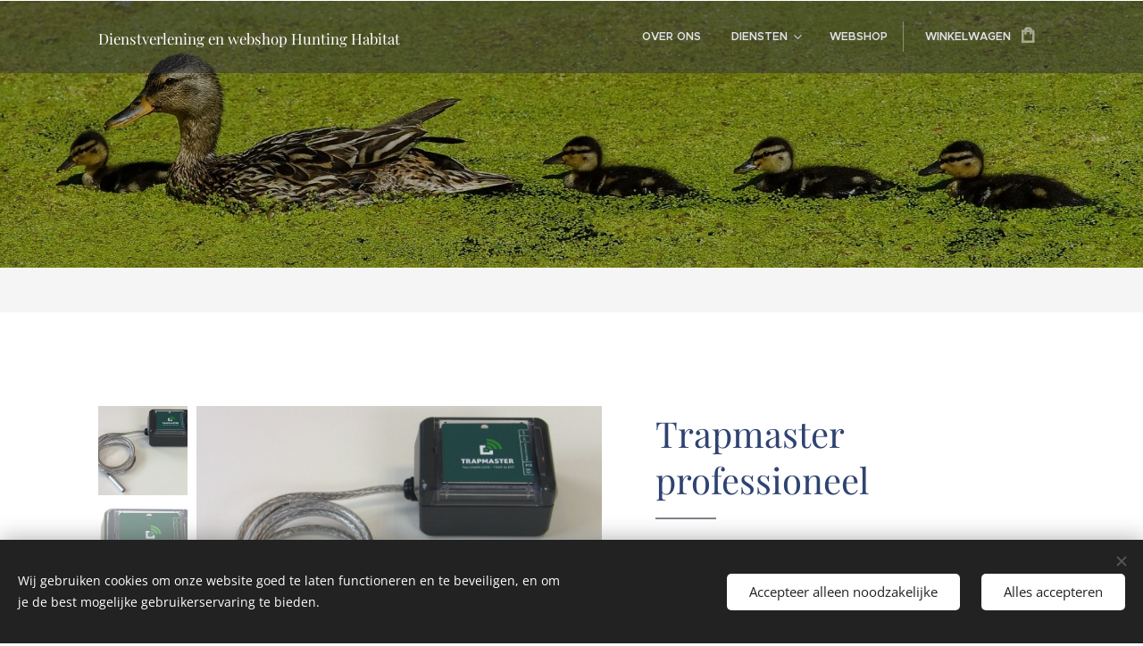

--- FILE ---
content_type: text/html; charset=UTF-8
request_url: https://www.huntinghabitat.nl/p/trapmaster-professioneel/
body_size: 22974
content:
<!DOCTYPE html>
<html class="no-js" prefix="og: https://ogp.me/ns#" lang="nl">
<head><link rel="preconnect" href="https://duyn491kcolsw.cloudfront.net" crossorigin><link rel="preconnect" href="https://fonts.gstatic.com" crossorigin><meta charset="utf-8"><link rel="shortcut icon" href="https://duyn491kcolsw.cloudfront.net/files/3x/3x0/3x0twe.ico?ph=b3cf7ff94b"><link rel="apple-touch-icon" href="https://duyn491kcolsw.cloudfront.net/files/3x/3x0/3x0twe.ico?ph=b3cf7ff94b"><link rel="icon" href="https://duyn491kcolsw.cloudfront.net/files/3x/3x0/3x0twe.ico?ph=b3cf7ff94b">
    <meta http-equiv="X-UA-Compatible" content="IE=edge">
    <title>Trapmaster professioneel</title>
    <meta name="viewport" content="width=device-width,initial-scale=1">
    <meta name="msapplication-tap-highlight" content="no">
    
    <link href="https://duyn491kcolsw.cloudfront.net/files/0r/0rk/0rklmm.css?ph=b3cf7ff94b" media="print" rel="stylesheet">
    <link href="https://duyn491kcolsw.cloudfront.net/files/2e/2e5/2e5qgh.css?ph=b3cf7ff94b" media="screen and (min-width:100000em)" rel="stylesheet" data-type="cq" disabled>
    <link rel="stylesheet" href="https://duyn491kcolsw.cloudfront.net/files/28/284/284b4q.css?ph=b3cf7ff94b"><link rel="stylesheet" href="https://duyn491kcolsw.cloudfront.net/files/1_/1__/1__l4c.css?ph=b3cf7ff94b" media="screen and (min-width:37.5em)"><link rel="stylesheet" href="https://duyn491kcolsw.cloudfront.net/files/28/288/288na2.css?ph=b3cf7ff94b" data-wnd_color_scheme_file=""><link rel="stylesheet" href="https://duyn491kcolsw.cloudfront.net/files/2m/2m8/2m8lqh.css?ph=b3cf7ff94b" data-wnd_color_scheme_desktop_file="" media="screen and (min-width:37.5em)" disabled=""><link rel="stylesheet" href="https://duyn491kcolsw.cloudfront.net/files/0w/0wf/0wfqpe.css?ph=b3cf7ff94b" data-wnd_additive_color_file=""><link rel="stylesheet" href="https://duyn491kcolsw.cloudfront.net/files/0s/0sr/0srts0.css?ph=b3cf7ff94b" data-wnd_typography_file=""><link rel="stylesheet" href="https://duyn491kcolsw.cloudfront.net/files/2y/2y9/2y92f3.css?ph=b3cf7ff94b" data-wnd_typography_desktop_file="" media="screen and (min-width:37.5em)" disabled=""><script>(()=>{let e=!1;const t=()=>{if(!e&&window.innerWidth>=600){for(let e=0,t=document.querySelectorAll('head > link[href*="css"][media="screen and (min-width:37.5em)"]');e<t.length;e++)t[e].removeAttribute("disabled");e=!0}};t(),window.addEventListener("resize",t),"container"in document.documentElement.style||fetch(document.querySelector('head > link[data-type="cq"]').getAttribute("href")).then((e=>{e.text().then((e=>{const t=document.createElement("style");document.head.appendChild(t),t.appendChild(document.createTextNode(e)),import("https://duyn491kcolsw.cloudfront.net/client/js.polyfill/container-query-polyfill.modern.js").then((()=>{let e=setInterval((function(){document.body&&(document.body.classList.add("cq-polyfill-loaded"),clearInterval(e))}),100)}))}))}))})()</script>
<link rel="preload stylesheet" href="https://duyn491kcolsw.cloudfront.net/files/2m/2m8/2m8msc.css?ph=b3cf7ff94b" as="style"><meta name="description" content=""><meta name="keywords" content=""><meta name="generator" content="Webnode 2"><meta name="apple-mobile-web-app-capable" content="no"><meta name="apple-mobile-web-app-status-bar-style" content="black"><meta name="format-detection" content="telephone=no">

<meta property="og:url" content="https://huntinghabitat.nl/p/trapmaster-professioneel/"><meta property="og:title" content="Trapmaster professioneel"><meta property="og:type" content="article"><meta property="og:site_name" content="Hunting Habitat"><meta property="og:image" content="https://b3cf7ff94b.clvaw-cdnwnd.com/4afb32270fec19ff723c2a096d144969/200000496-4f8d14f8d3/700/trapmaster-mit-kombisensor-cut.jpg?ph=b3cf7ff94b"><meta name="robots" content="index,follow"><link rel="canonical" href="https://www.huntinghabitat.nl/p/trapmaster-professioneel/"><script>window.checkAndChangeSvgColor=function(c){try{var a=document.getElementById(c);if(a){c=[["border","borderColor"],["outline","outlineColor"],["color","color"]];for(var h,b,d,f=[],e=0,m=c.length;e<m;e++)if(h=window.getComputedStyle(a)[c[e][1]].replace(/\s/g,"").match(/^rgb[a]?\(([0-9]{1,3}),([0-9]{1,3}),([0-9]{1,3})/i)){b="";for(var g=1;3>=g;g++)b+=("0"+parseInt(h[g],10).toString(16)).slice(-2);"0"===b.charAt(0)&&(d=parseInt(b.substr(0,2),16),d=Math.max(16,d),b=d.toString(16)+b.slice(-4));f.push(c[e][0]+"="+b)}if(f.length){var k=a.getAttribute("data-src"),l=k+(0>k.indexOf("?")?"?":"&")+f.join("&");a.src!=l&&(a.src=l,a.outerHTML=a.outerHTML)}}}catch(n){}};</script><script src="https://www.googletagmanager.com/gtag/js?id=UA-109416570-1" async></script><script>
						window.dataLayer = window.dataLayer || [];
						function gtag(){
						
						dataLayer.push(arguments);}
						gtag('js', new Date());
						</script><script>gtag('consent', 'default', {'ad_storage': 'denied', 'analytics_storage': 'denied', 'ad_user_data': 'denied', 'ad_personalization': 'denied' });</script><script>gtag('config', 'UA-109416570-1');</script></head>
<body class="l wt-product ac-s ac-i l-boxed b-btn-sq b-btn-s-l b-btn-dn b-btn-bw-1 img-d-n img-t-o img-h-z line-solid b-e-ds lbox-d c-s-s hn-tbg  wnd-fe   wnd-eshop"><noscript>
				<iframe
				 src="https://www.googletagmanager.com/ns.html?id=GTM-542MMSL"
				 height="0"
				 width="0"
				 style="display:none;visibility:hidden"
				 >
				 </iframe>
			</noscript>

<div class="wnd-page l-page cs-dblue ac-beige t-t-fs-m t-t-fw-l t-t-sp-n t-t-d-t t-s-fs-m t-s-fw-s t-s-sp-n t-s-d-n t-p-fs-s t-p-fw-l t-p-sp-n t-h-fs-s t-h-fw-s t-h-sp-n t-bq-fs-s t-bq-fw-m t-bq-sp-n t-bq-d-l t-btn-fw-l t-nav-fw-s t-pd-fw-l t-nav-tt-u">
    <div class="l-w t cf t-32">
        <div class="l-bg cf sc-b">
            <div class="s-bg-l">
                
                
            </div>
        </div>
        <header class="l-h cf">
            <div class="sw cf">
	<div class="sw-c cf"><section data-space="true" class="s s-hn s-hn-default wnd-mt-classic wnd-na-c logo-classic sc-dt   wnd-w-default wnd-nh-m hn-no-bg    wnd-nav-sticky menu-delimiters-doublepipe">
	<div class="s-w">
		<div class="s-o">

			<div class="s-bg">
                <div class="s-bg-l">
                    
                    
                </div>
			</div>

			<div class="h-w h-f wnd-fixed">

				<div class="n-l">
					<div class="s-c menu-nav">
						<div class="logo-block">
							<div class="b b-l logo logo-default logo-nb playfair-display wnd-logo-with-text logo-21 b-ls-m">
	<div class="b-l-c logo-content">
		<a class="b-l-link logo-link" href="/home/">

			

			

			<div class="b-l-br logo-br"></div>

			<div class="b-l-text logo-text-wrapper">
				<div class="b-l-text-w logo-text">
					<span class="b-l-text-c logo-text-cell"><font class="wnd-font-size-80">Dienstverlening en webshop&nbsp;<font>Hunting Habitat</font><font class="wnd-font-size-90">&nbsp;</font></font></span>
				</div>
			</div>

		</a>
	</div>
</div>
						</div>

						<div id="menu-slider">
							<div id="menu-block">
								<nav id="menu"><div class="menu-font menu-wrapper">
	<a href="#" class="menu-close" rel="nofollow" title="Close Menu"></a>
	<ul role="menubar" aria-label="Menu" class="level-1">
		<li role="none">
			<a class="menu-item" role="menuitem" href="/over-ons/"><span class="menu-item-text">Over ons</span></a>
			
		</li><li role="none" class="wnd-with-submenu">
			<a class="menu-item" role="menuitem" href="/diensten/"><span class="menu-item-text">Diensten</span></a>
			<ul role="menubar" aria-label="Menu" class="level-2">
		<li role="none">
			<a class="menu-item" role="menuitem" href="/beheer-en-schadebestrijding/"><span class="menu-item-text">Beheer en schadebestrijding</span></a>
			
		</li><li role="none">
			<a class="menu-item" role="menuitem" href="/advies/"><span class="menu-item-text">Advies</span></a>
			
		</li><li role="none">
			<a class="menu-item" role="menuitem" href="/faunaregistratie/"><span class="menu-item-text">Faunaregistratie</span></a>
			
		</li><li role="none">
			<a class="menu-item" role="menuitem" href="/schaderegistratie/"><span class="menu-item-text">Schaderegistratie</span></a>
			
		</li><li role="none">
			<a class="menu-item" role="menuitem" href="/organiseren-van-tellingen-dagen/"><span class="menu-item-text">Organiseren van tellingen / dagen</span></a>
			
		</li><li role="none">
			<a class="menu-item" role="menuitem" href="/zorgplicht-voor-in-het-wild-levende-dieren/"><span class="menu-item-text">Zorgplicht voor in het wild levende dieren</span></a>
			
		</li>
	</ul>
		</li><li role="none">
			<a class="menu-item" role="menuitem" href="/online-winkel/"><span class="menu-item-text">Webshop</span></a>
			
		</li>
	</ul>
	<span class="more-text">Meer pagina's</span>
</div></nav>
							</div>
						</div>

						<div class="cart-and-mobile">
							
							<div class="cart cf">
	<div class="cart-content">
		<a href="/cart/">
			<div class="cart-content-link">
				<div class="cart-text"><span>Winkelwagen</span></div>
				<div class="cart-piece-count" data-count="0" data-wnd_cart_part="count">0</div>
				<div class="cart-piece-text" data-wnd_cart_part="text"></div>
				<div class="cart-price" data-wnd_cart_part="price">0,00 €</div>
			</div>
		</a>
	</div>
</div>

							<div id="menu-mobile">
								<a href="#" id="menu-submit"><span></span>Menu</a>
							</div>
						</div>

					</div>
				</div>

			</div>

		</div>
	</div>
</section></div>
</div>
        </header>
        <main class="l-m cf">
            <div class="sw cf">
	<div class="sw-c cf"><section class="s s-hm s-hm-no-claim cf sc-m wnd-background-image  wnd-w-default wnd-s-normal wnd-h-auto wnd-nh-m wnd-p-cc hn-no-bg hn-default">
	<div class="s-w cf">
		<div class="s-o cf">
			<div class="s-bg">
				<div class="s-bg-l wnd-background-image fx-none bgatt-scroll bgpos-center-center overlay-black-light">
                    <picture><source type="image/webp" srcset="https://b3cf7ff94b.clvaw-cdnwnd.com/4afb32270fec19ff723c2a096d144969/200000597-9cdcb9cdcd/700/duck-3527585__480.webp?ph=b3cf7ff94b 700w, https://b3cf7ff94b.clvaw-cdnwnd.com/4afb32270fec19ff723c2a096d144969/200000597-9cdcb9cdcd/duck-3527585__480.webp?ph=b3cf7ff94b 1920w, https://b3cf7ff94b.clvaw-cdnwnd.com/4afb32270fec19ff723c2a096d144969/200000597-9cdcb9cdcd/duck-3527585__480.webp?ph=b3cf7ff94b 2x" sizes="100vw" ><img src="https://b3cf7ff94b.clvaw-cdnwnd.com/4afb32270fec19ff723c2a096d144969/200000348-41c0242667/duck-3527585__480.jpg?ph=b3cf7ff94b" width="1920" height="432" alt="" fetchpriority="high" ></picture>
					
				</div>
			</div>
			<div class="h-c s-c"></div>
			<a href="#mediaArrow" class="media-arrow" aria-label="Scroll naar de inhoud"></a>
		</div>
	</div>
	<div id="mediaArrow"></div>

	<script>(()=>{const e=()=>{document.querySelector(".media-arrow").style.display=1===document.querySelector(".l-m .sw-c").children.length?"none":"block"};document.addEventListener("DOMContentLoaded",e),document.addEventListener("wnd-content-change",e)})()</script>
</section><section data-space="true" class="s s-ed cf sc-w   wnd-w-default wnd-s-higher wnd-h-auto">
	<div class="s-w cf">
		<div class="s-o s-fs cf">
			<div class="s-bg cf">
                <div class="s-bg-l">
                    
                    
                </div>
			</div>
			<div class="s-c s-fs cf">
				<div class="b-e b-e-d b b-s cf" data-wnd_product_item="200000026" data-wnd_product_data="{&quot;id&quot;:200000026,&quot;name&quot;:&quot;Trapmaster professioneel &quot;,&quot;image&quot;:[&quot;https:\/\/b3cf7ff94b.clvaw-cdnwnd.com\/4afb32270fec19ff723c2a096d144969\/200000496-4f8d14f8d3\/450\/trapmaster-mit-kombisensor-cut.jpg?ph=b3cf7ff94b&quot;,&quot;https:\/\/b3cf7ff94b.clvaw-cdnwnd.com\/4afb32270fec19ff723c2a096d144969\/200000496-4f8d14f8d3\/trapmaster-mit-kombisensor-cut.jpg?ph=b3cf7ff94b&quot;],&quot;detail_url&quot;:&quot;\/p\/trapmaster-professioneel\/&quot;,&quot;category&quot;:&quot;Vallenmelders&quot;,&quot;list_position&quot;:0,&quot;price&quot;:199,&quot;comparative_price&quot;:0,&quot;out_of_stock&quot;:false,&quot;availability&quot;:&quot;DO_NOT_SHOW&quot;,&quot;variants&quot;:[],&quot;variants_active&quot;:false}" data-wnd-price-info-template="&lt;span class=&quot;prd-price-info&quot;&gt;&lt;span class=&quot;prd-price-info-c&quot;&gt;{value}&lt;/span&gt;&lt;/span&gt;">
    <form class="cf" action="" method="post" data-wnd_sys_form="add-to-cart">

        <div class="b-e-d-head b-e-d-right">
            <h1 class="b-e-d-title cf"><span class="prd-title">
	<span class="prd-title-c">Trapmaster professioneel </span>
</span></h1>
        </div>

        <div class="b-e-d-ribbons cf">
            <span class="prd-label prd-out-of-stock">
	<span class="prd-label-c prd-out-of-stock-c"></span>
</span>
            <span class="prd-label">
	<span class="prd-label-c"></span>
</span>
        </div>

        <div class="b-e-d-gal b-e-d-left">
            <div class="prd-gal cf" id="wnd_ProductGalleryBlock_454879" data-slideshow="true">
	<div class="prd-gal-c cf">
		<ul class="prd-gal-list cf">
			<li class="prd-gal-photo wnd-orientation-landscape">
				<a class="prd-gal-link litebox" data-litebox-group="gallery" data-litebox-text="" href="https://b3cf7ff94b.clvaw-cdnwnd.com/4afb32270fec19ff723c2a096d144969/200000496-4f8d14f8d3/trapmaster-mit-kombisensor-cut.jpg?ph=b3cf7ff94b" width="1920" height="1359">
					<div class="prd-gal-img cf">
						<div class="prd-gal-img-pos">
                            <picture><source type="image/webp" srcset="https://b3cf7ff94b.clvaw-cdnwnd.com/4afb32270fec19ff723c2a096d144969/200000811-c0589c058b/450/trapmaster-mit-kombisensor-cut.webp?ph=b3cf7ff94b 450w, https://b3cf7ff94b.clvaw-cdnwnd.com/4afb32270fec19ff723c2a096d144969/200000811-c0589c058b/700/trapmaster-mit-kombisensor-cut.webp?ph=b3cf7ff94b 700w, https://b3cf7ff94b.clvaw-cdnwnd.com/4afb32270fec19ff723c2a096d144969/200000811-c0589c058b/trapmaster-mit-kombisensor-cut.webp?ph=b3cf7ff94b 1920w" sizes="(min-width: 768px) 60vw, 100vw" ><img src="https://b3cf7ff94b.clvaw-cdnwnd.com/4afb32270fec19ff723c2a096d144969/200000496-4f8d14f8d3/trapmaster-mit-kombisensor-cut.jpg?ph=b3cf7ff94b" alt="" width="1920" height="1359" loading="lazy" ></picture>
						</div>
					</div>
					<div class="prd-gal-title cf"><span></span></div>
				</a>
			</li><li class="prd-gal-photo wnd-orientation-landscape">
				<a class="prd-gal-link litebox" data-litebox-group="gallery" data-litebox-text="" href="https://b3cf7ff94b.clvaw-cdnwnd.com/4afb32270fec19ff723c2a096d144969/200000364-4849549412/1.jpg?ph=b3cf7ff94b" width="800" height="600">
					<div class="prd-gal-img cf">
						<div class="prd-gal-img-pos">
                            <picture><source type="image/webp" srcset="https://b3cf7ff94b.clvaw-cdnwnd.com/4afb32270fec19ff723c2a096d144969/200000812-014d6014d9/450/1.webp?ph=b3cf7ff94b 450w, https://b3cf7ff94b.clvaw-cdnwnd.com/4afb32270fec19ff723c2a096d144969/200000812-014d6014d9/700/1.webp?ph=b3cf7ff94b 700w, https://b3cf7ff94b.clvaw-cdnwnd.com/4afb32270fec19ff723c2a096d144969/200000812-014d6014d9/1.webp?ph=b3cf7ff94b 800w" sizes="(min-width: 768px) 60vw, 100vw" ><img src="https://b3cf7ff94b.clvaw-cdnwnd.com/4afb32270fec19ff723c2a096d144969/200000364-4849549412/1.jpg?ph=b3cf7ff94b" alt="" width="800" height="600" loading="lazy" ></picture>
						</div>
					</div>
					<div class="prd-gal-title cf"><span></span></div>
				</a>
			</li><li class="prd-gal-photo wnd-orientation-landscape">
				<a class="prd-gal-link litebox" data-litebox-group="gallery" data-litebox-text="" href="https://b3cf7ff94b.clvaw-cdnwnd.com/4afb32270fec19ff723c2a096d144969/200000365-4c2bd4d23e/3-18.jpg?ph=b3cf7ff94b" width="800" height="600">
					<div class="prd-gal-img cf">
						<div class="prd-gal-img-pos">
                            <picture><source type="image/webp" srcset="https://b3cf7ff94b.clvaw-cdnwnd.com/4afb32270fec19ff723c2a096d144969/200000813-3020130204/450/3-18.webp?ph=b3cf7ff94b 450w, https://b3cf7ff94b.clvaw-cdnwnd.com/4afb32270fec19ff723c2a096d144969/200000813-3020130204/700/3-18.webp?ph=b3cf7ff94b 700w, https://b3cf7ff94b.clvaw-cdnwnd.com/4afb32270fec19ff723c2a096d144969/200000813-3020130204/3-18.webp?ph=b3cf7ff94b 800w" sizes="(min-width: 768px) 60vw, 100vw" ><img src="https://b3cf7ff94b.clvaw-cdnwnd.com/4afb32270fec19ff723c2a096d144969/200000365-4c2bd4d23e/3-18.jpg?ph=b3cf7ff94b" alt="" width="800" height="600" loading="lazy" ></picture>
						</div>
					</div>
					<div class="prd-gal-title cf"><span></span></div>
				</a>
			</li><li class="prd-gal-photo wnd-orientation-landscape">
				<a class="prd-gal-link litebox" data-litebox-group="gallery" data-litebox-text="" href="https://b3cf7ff94b.clvaw-cdnwnd.com/4afb32270fec19ff723c2a096d144969/200000363-54f7355f48/6-5.jpg?ph=b3cf7ff94b" width="800" height="600">
					<div class="prd-gal-img cf">
						<div class="prd-gal-img-pos">
                            <picture><source type="image/webp" srcset="https://b3cf7ff94b.clvaw-cdnwnd.com/4afb32270fec19ff723c2a096d144969/200000814-ace01ace04/450/6-5.webp?ph=b3cf7ff94b 450w, https://b3cf7ff94b.clvaw-cdnwnd.com/4afb32270fec19ff723c2a096d144969/200000814-ace01ace04/700/6-5.webp?ph=b3cf7ff94b 700w, https://b3cf7ff94b.clvaw-cdnwnd.com/4afb32270fec19ff723c2a096d144969/200000814-ace01ace04/6-5.webp?ph=b3cf7ff94b 800w" sizes="(min-width: 768px) 60vw, 100vw" ><img src="https://b3cf7ff94b.clvaw-cdnwnd.com/4afb32270fec19ff723c2a096d144969/200000363-54f7355f48/6-5.jpg?ph=b3cf7ff94b" alt="" width="800" height="600" loading="lazy" ></picture>
						</div>
					</div>
					<div class="prd-gal-title cf"><span></span></div>
				</a>
			</li><li class="prd-gal-photo wnd-orientation-landscape">
				<a class="prd-gal-link litebox" data-litebox-group="gallery" data-litebox-text="" href="https://b3cf7ff94b.clvaw-cdnwnd.com/4afb32270fec19ff723c2a096d144969/200000366-406664075e/screenshot-melderliste-trapmaster-professional-cut-1.jpg?ph=b3cf7ff94b" width="1321" height="651">
					<div class="prd-gal-img cf">
						<div class="prd-gal-img-pos">
                            <picture><source type="image/webp" srcset="https://b3cf7ff94b.clvaw-cdnwnd.com/4afb32270fec19ff723c2a096d144969/200000815-139bc139bf/450/screenshot-melderliste-trapmaster-professional-cut-1.webp?ph=b3cf7ff94b 450w, https://b3cf7ff94b.clvaw-cdnwnd.com/4afb32270fec19ff723c2a096d144969/200000815-139bc139bf/700/screenshot-melderliste-trapmaster-professional-cut-1.webp?ph=b3cf7ff94b 700w, https://b3cf7ff94b.clvaw-cdnwnd.com/4afb32270fec19ff723c2a096d144969/200000815-139bc139bf/screenshot-melderliste-trapmaster-professional-cut-1.webp?ph=b3cf7ff94b 1321w" sizes="(min-width: 768px) 60vw, 100vw" ><img src="https://b3cf7ff94b.clvaw-cdnwnd.com/4afb32270fec19ff723c2a096d144969/200000366-406664075e/screenshot-melderliste-trapmaster-professional-cut-1.jpg?ph=b3cf7ff94b" alt="" width="1321" height="651" loading="lazy" ></picture>
						</div>
					</div>
					<div class="prd-gal-title cf"><span></span></div>
				</a>
			</li>
		</ul>
	</div>

	<div class="prd-gal-nav dots cf">
		<div class="prd-gal-nav-arrow-prev prd-gal-nav-arrow">
			<div class="prd-gal-nav-arrow-submit"></div>
		</div>

		<div class="prd-gal-nav-c dots-content cf"></div>

		<div class="prd-gal-nav-arrow-next prd-gal-nav-arrow">
			<div class="prd-gal-nav-arrow-submit"></div>
		</div>
	</div>

	
</div>
        </div>

        <div class="b-e-d-c b-e-d-right">
            <div class="b-text text prd-text">
	<div class="prd-text-c"><p><strong>De allround zorgeloze oplossing voor de professionele vangjacht. </strong></p><p>De trapmaster professioneel heeft:</p><ul><li>Sim kaart
voor roaming met informatie (5 cent per dag) en 5 euro beltegoed. Kosten zijn
er alleen als de melder aan staat!</li><li>Speciale
oplaadbare accu</li><li>GEEN oplader
(Het is niet noodzakelijk om 1 oplader per trapmaster te hebben, wanneer u in
het bezit bent van meerdere trapmasters)</li><li>Afmeting:
125 x 82 x 75 mm</li></ul><p><strong>Professioneel-versie</strong></p><p>Dit is de populaire en beproefde versie met een afstandskabel van 1.60
meter. Door de lengte van de kabel is het mogelijk om de magneet te scheiden
van de Trapmaster (magneet komt dan op het einde van de kabel). Op deze wijze
kan de Trapmaster bijvoorbeeld in een vaste beschermende behuizing gezet
worden.</p><p>De combinatiesensor kan
zowel als contactloze naderingsschakelaar dienen
of als afscheur contact (hierbij wordt het magneet van de kabel afgetrokken). </p><p><strong>Voordeel 1</strong> : U kunt
grotendeels zonder het gebruik van draden en touwen, of de draden heel kort
houden. Dit voorkomt fouten (een vastgelopen of kapot geknaagde draad zou
er anders toe leiden dat de val bewaking "blind" wordt - dit zou
kunnen resulteren in niet-gedetecteerde vangsten). </p><p><strong>Voordeel 2</strong> :
De Trapmaster kan tot maximaal 1.60 meter verderop verborgen en beschermd worden -
bijvoorbeeld in een beschermende behuizing waarbij alleen de kabel naar buiten
wordt geleid. De Trapmaster is dan goed beschermd tegen diefstal en
nieuwsgierige blikken. De<strong> </strong>triggerkabel is ontworpen om enige
bijt- en knaagschade aan te kunnen. Mocht er toch schade
optreden, dan meet de Trapmaster dit als trigger en geeft dan een gewenst
(vals) alarm. Dit betekent dat de triggerketting altijd volledig wordt
bewaakt. </p><p><strong>Voordeel 3:</strong> Indien de
Trapmaster geïnstalleerd wordt als naderingssensor, wordt de Trapmaster automatisch
op scherp gezet zodra u uw val op scherp zet. De magneet kan dus nooit worden vergeten
omdat er geen handmatige actie vereist is. </p><p>Deze versie is bijzonder geschikt voor het monitoren van kastvallen
en voor bepaalde betonvallen zonder ombouw. </p><p>Het systeem legt hiermee een nieuwe
maatstaf aan dankzij de fundamentele innovaties op het gebied van
betrouwbaarheid en gebruiksgemak. De belangrijkste functies:Gratis online beheer van uw detectoren met behulp van de gratis
TRAPMASTER-app of de website</p><p>













</p><ul><li>Kosteloze
statusmelding per mail en pushnotificatie of 9 cent per sms</li><li>Ingebouwde
antenne</li><li>Een gratis
app en website waarop de status van alle trapmasters in één overzicht te zien
zijn</li><li>Één centraal
oplaadpunt voor alle trapmaster simkaarten. Trapmaster werkt alle netwerkexploitanten
en gebruikt altijd het best beschikbare netwerk voor die locatie.</li><li>Diefstalbescherming:
een buitenstaander kan niks met uw trapmaster omdat deze gelinkt is aan uw
account</li><li>Mogelijkheid
tot opvragen van de locatie bij diefstal</li><li>Goede
versleutelde gegevensbescherming</li></ul></div>
</div>
            
            <div class="b-e-d-price cf">
                <span class="prd-price">
	<span class="prd-price-pref-text wnd-product-prefix-text"></span><span class="prd-price-pref"></span><span class="prd-price-c wnd-product-price">199,00</span><span class="prd-price-suf">&nbsp;€</span><span class="prd-price-suf-text wnd-product-suffix-text"></span>
</span>
                <span class="prd-price prd-price-com wnd-product-comparative-price-area wnd-empty" style="display:none">
	<span class="prd-price-pref"></span><span class="prd-price-c wnd-product-comparative-price-content">0,00</span><span class="prd-price-suf">&nbsp;€</span>
</span>
            </div>
            <div class="b-e-d-price b-e-d-price-info" data-wnd-identifier="wnd-price-info-container">
                
                <span class="prd-price-info" data-wnd-identifier="wnd-product-info-vat-msg"><span class="prd-price-info-c">Prijs Incl. BTW</span></span>
                <span class="prd-price-info" data-wnd-identifier="wnd-product-info-shipping"><span class="prd-price-info-c">exclusief verzendkosten</span></span>
                
                
            </div>
            <div class="b-e-d-stock b-e-d-stock-info" data-wnd-identifier="wnd-stock-info-container">
                <span class="prd-stock-info" data-wnd-identifier="wnd-stock-info">
    <span class="wt-bold"></span>
</span>
            </div>

            <div class="b-e-d-submit cf">
                <div class="prd-crt b-btn b-btn-3 b-btn-atc b-btn-i-left b-btn-i-atc wnd-fixed cf">
                    <button class="b-btn-l b-btn-fixed" type="submit" name="send" value="wnd_ProductDetailFormBlock_460797" disabled data-wnd_add_to_cart_button>
                        <span class="b-btn-t">Toevoegen aan de winkelwagen</span>
                        <span class="b-btn-a-l">
							<span class="loader"></span>
						</span>
                        <span class="b-btn-a-a">
							<span class="checked"></span>
							Toegevoegd aan de winkelwagen
						</span>
                        <span class="b-btn-ofs">Niet in voorraad</span>
                    </button>
                </div>
            </div>
        </div>

        <input type="hidden" name="id" value="200000026">

    </form>
</div>
				<div class="ez cf wnd-no-cols">
	<div class="ez-c"><div class="b b-text cf">
	<div class="b-c b-text-c b-s b-s-t60 b-s-b60 b-cs cf"></div>
</div></div>
</div>
			</div>
		</div>
	</div>
</section></div>
</div>
        </main>
        <footer class="l-f cf">
            <div class="sw cf">
	<div class="sw-c cf"><section data-wn-border-element="s-f-border" class="s s-f s-f-map sc-m wnd-background-image  wnd-w-default wnd-s-high wnd-h-auto">
	<div class="s-w">
		<div class="s-o">
			<div class="s-bg-w">
				<div class="s-bg">
                    <div class="s-bg-l wnd-background-image fx-none bgpos-center-center bgatt-scroll overlay-black">
                        <picture><img src="https://duyn491kcolsw.cloudfront.net/files/1y/1yl/1yllva.jpg?ph=b3cf7ff94b" width="1920" height="1848" alt="" loading="lazy" ></picture>
                        
                    </div>
				</div>
			</div>
			<div class="s-f-cols cf">
				<div class="s-c s-f-cols-ez-w cf">
					<div class="s-f-cols-ez s-f-border cf">
						<div class="ez cf">
	<div class="ez-c"><div class="cw cf">
	<div class="cw-c cf"><div class="c cf" style="width:50%;">
	<div class="c-c cf"><div class="b b-text cf">
	<div class="b-c b-text-c b-s b-s-t60 b-s-b60 b-cs cf"><p><b>Snel naar</b><br><br><a href="https://hunting-habitat.webnode.nl/contact/" rel="nofollow" target=""><font class="wnd-font-size-90">Contact</font></a><font class="wnd-font-size-90"><br><a href="https://hunting-habitat.webnode.nl/algemene-voorwaarden/" rel="nofollow" target="">Algemene voorwaarden webshop</a><br><a href="https://www.huntinghabitat.nl/kopie-van-algemene-voorwaarden/">Algemene voorwaarden dienstverlening</a><br><a href="https://hunting-habitat.webnode.nl/privacybeleid/" rel="nofollow" target="">Privacy beleid</a></font><br><font class="wnd-font-size-90"><a href="https://www.freedisclaimer.eu/nederlands.html" target="_blank">Disclaimer</a></font><br></p></div>
</div></div>
</div><div class="c cf" style="width:50%;">
	<div class="c-c cf"><div class="b b-text cf">
	<div class="b-c b-text-c b-s b-s-t60 b-s-b60 b-cs cf"><p><strong>Locaties:<br></strong><br><font class="wnd-font-size-90">Overijssel:</font><br><font class="wnd-font-size-90">Hunting Habitat<br>Steunenbergerweg 6<br>8121 RJ Olst</font><br><br><font class="wnd-font-size-90">Drenthe:</font><br><font class="wnd-font-size-90">Hunting Habitat<br>Doornakkers 38<br>9467 PR&nbsp;Anloo
</font></p>
</div>
</div></div>
</div></div>
</div></div>
</div>
					</div>
				</div>
				<div class="s-f-col s-f-col-map cf">
					<div class="b b-map b-s" style="margin-left:0%;margin-right:0%;">
	<div class="b-c" id="wnd_MapBlock_35464_container" style="position:relative;padding-bottom:40%;">
		<iframe src="https://www.google.com/maps/embed?pb=!1m18!1m12!1m3!1d3976!2d6.1729932!3d52.3406152!2m3!1f0!2f0!3f0!3m2!1i1024!2i768!4f13.1!3m3!1m2!1s0x0%3A0x0!2sSteunenbergerweg+6+Olst!5e0!3m2!1snl!2sNL!4v1763886143000" style="position:absolute;top:0%;left:0%;width:100%;height:100%;" loading="lazy"></iframe>
	</div>
</div>
				</div>
			</div>
			<div class="s-c s-f-l-w">
				<div class="s-f-l b-s b-s-t0 b-s-b0">
					<div class="s-f-l-c s-f-l-c-first">
						<div class="s-f-cr">
							
						</div>
						<div class="s-f-sf">
                            <span class="sf b">
<span class="sf-content sf-c link"></span>
</span>
                            <span class="sf-cbr link">
    <a href="#" rel="nofollow">Cookies</a>
</span>
                            
                            
                            
						</div>
					</div>
					<div class="s-f-l-c s-f-l-c-last">
						<div class="s-f-lang lang-select cf">
	
</div>
					</div>
                    <div class="s-f-l-c s-f-l-c-currency">
                        <div class="s-f-ccy ccy-select cf">
	
</div>
                    </div>
				</div>
			</div>
		</div>
	</div>
	<div class="s-f-bg-stripe"></div>
</section></div>
</div>
        </footer>
    </div>
    
</div>
<section class="cb cb-dark" id="cookiebar" style="display:none;" id="cookiebar" style="display:none;">
	<div class="cb-bar cb-scrollable">
		<div class="cb-bar-c">
			<div class="cb-bar-text">Wij gebruiken cookies om onze website goed te laten functioneren en te beveiligen, en om je de best mogelijke gebruikerservaring te bieden.</div>
			<div class="cb-bar-buttons">
				<button class="cb-button cb-close-basic" data-action="accept-necessary">
					<span class="cb-button-content">Accepteer alleen noodzakelijke</span>
				</button>
				<button class="cb-button cb-close-basic" data-action="accept-all">
					<span class="cb-button-content">Alles accepteren</span>
				</button>
				
			</div>
		</div>
        <div class="cb-close cb-close-basic" data-action="accept-necessary"></div>
	</div>

	<div class="cb-popup cb-light close">
		<div class="cb-popup-c">
			<div class="cb-popup-head">
				<h3 class="cb-popup-title">Geavanceerde instellingen</h3>
				<p class="cb-popup-text">Je kunt jouw cookievoorkeuren hier aanpassen. Schakel de volgende categorieën in of uit en sla de selectie op.</p>
			</div>
			<div class="cb-popup-options cb-scrollable">
				<div class="cb-option">
					<input class="cb-option-input" type="checkbox" id="necessary" name="necessary" readonly="readonly" disabled="disabled" checked="checked">
                    <div class="cb-option-checkbox"></div>
                    <label class="cb-option-label" for="necessary">Essentiële cookies</label>
					<div class="cb-option-text">De essentiële cookies zijn essentieel voor de veilige en correcte werking van onze website en het registratieproces.</div>
				</div><div class="cb-option">
					<input class="cb-option-input" type="checkbox" id="functional" name="functional">
                    <div class="cb-option-checkbox"></div>
                    <label class="cb-option-label" for="functional">Functionele cookies</label>
					<div class="cb-option-text">Functionele cookies onthouden jouw voorkeuren voor onze website en maken het mogelijk deze aan te passen.</div>
				</div><div class="cb-option">
					<input class="cb-option-input" type="checkbox" id="performance" name="performance">
                    <div class="cb-option-checkbox"></div>
                    <label class="cb-option-label" for="performance">Prestatiecookies</label>
					<div class="cb-option-text">Prestatiecookies controleren de prestaties van onze website.</div>
				</div><div class="cb-option">
					<input class="cb-option-input" type="checkbox" id="marketing" name="marketing">
                    <div class="cb-option-checkbox"></div>
                    <label class="cb-option-label" for="marketing">Marketing cookies / cookies van derden</label>
					<div class="cb-option-text">Marketing cookies stellen ons in staat de prestaties van onze website te meten en te analyseren.</div>
				</div>
			</div>
			<div class="cb-popup-footer">
				<button class="cb-button cb-save-popup" data-action="advanced-save">
					<span class="cb-button-content">Opslaan</span>
				</button>
			</div>
			<div class="cb-close cb-close-popup" data-action="close"></div>
		</div>
	</div>
</section>

<script src="https://duyn491kcolsw.cloudfront.net/files/0e/0e8/0e80h9.js?ph=b3cf7ff94b" crossorigin="anonymous" type="module"></script><script>document.querySelector(".wnd-fe")&&[...document.querySelectorAll(".c")].forEach((e=>{const t=e.querySelector(".b-text:only-child");t&&""===t.querySelector(".b-text-c").innerText&&e.classList.add("column-empty")}))</script>


<script src="https://duyn491kcolsw.cloudfront.net/client.fe/js.compiled/lang.nl.2011.js?ph=b3cf7ff94b" crossorigin="anonymous"></script><script src="https://duyn491kcolsw.cloudfront.net/client.fe/js.compiled/compiled.multi.2-2127.js?ph=b3cf7ff94b" crossorigin="anonymous"></script><script>var wnd = wnd || {};wnd.$data = {"image_content_items":{"wnd_ThumbnailBlock_18297":{"id":"wnd_ThumbnailBlock_18297","type":"wnd.pc.ThumbnailBlock"},"wnd_Section_eshop_product_detail_416459":{"id":"wnd_Section_eshop_product_detail_416459","type":"wnd.pc.Section"},"wnd_ProductGalleryBlock_454879":{"id":"wnd_ProductGalleryBlock_454879","type":"wnd.pc.ProductGalleryBlock"},"wnd_HeaderSection_header_main_283285":{"id":"wnd_HeaderSection_header_main_283285","type":"wnd.pc.HeaderSection"},"wnd_ImageBlock_623719":{"id":"wnd_ImageBlock_623719","type":"wnd.pc.ImageBlock"},"wnd_ProductPhotoImageBlock_360305207":{"id":"wnd_ProductPhotoImageBlock_360305207","type":"wnd.pc.ProductPhotoImageBlock"},"wnd_ProductPhotoImageBlock_786543814":{"id":"wnd_ProductPhotoImageBlock_786543814","type":"wnd.pc.ProductPhotoImageBlock"},"wnd_ProductPhotoImageBlock_504354134":{"id":"wnd_ProductPhotoImageBlock_504354134","type":"wnd.pc.ProductPhotoImageBlock"},"wnd_ProductPhotoImageBlock_305762279":{"id":"wnd_ProductPhotoImageBlock_305762279","type":"wnd.pc.ProductPhotoImageBlock"},"wnd_ProductPhotoImageBlock_420623264":{"id":"wnd_ProductPhotoImageBlock_420623264","type":"wnd.pc.ProductPhotoImageBlock"},"wnd_LogoBlock_51898":{"id":"wnd_LogoBlock_51898","type":"wnd.pc.LogoBlock"},"wnd_FooterSection_footer_82587":{"id":"wnd_FooterSection_footer_82587","type":"wnd.pc.FooterSection"}},"svg_content_items":{"wnd_ImageBlock_623719":{"id":"wnd_ImageBlock_623719","type":"wnd.pc.ImageBlock"},"wnd_LogoBlock_51898":{"id":"wnd_LogoBlock_51898","type":"wnd.pc.LogoBlock"}},"content_items":[],"eshopSettings":{"ESHOP_SETTINGS_DISPLAY_ADDITIONAL_VAT":true,"ESHOP_SETTINGS_DISPLAY_PRICE_WITHOUT_VAT":false,"ESHOP_SETTINGS_DISPLAY_SHIPPING_COST":true},"project_info":{"isMultilanguage":false,"isMulticurrency":false,"eshop_tax_enabled":"1","country_code":"nl","contact_state":null,"eshop_tax_type":"VAT","eshop_discounts":false,"graphQLURL":"https:\/\/huntinghabitat.nl\/servers\/graphql\/","iubendaSettings":{"cookieBarCode":"","cookiePolicyCode":"","privacyPolicyCode":"","termsAndConditionsCode":""}}};</script><script>wnd.$system = {"fileSystemType":"aws_s3","localFilesPath":"https:\/\/www.huntinghabitat.nl\/_files\/","awsS3FilesPath":"https:\/\/b3cf7ff94b.clvaw-cdnwnd.com\/4afb32270fec19ff723c2a096d144969\/","staticFiles":"https:\/\/duyn491kcolsw.cloudfront.net\/files","isCms":false,"staticCDNServers":["https:\/\/duyn491kcolsw.cloudfront.net\/"],"fileUploadAllowExtension":["jpg","jpeg","jfif","png","gif","bmp","ico","svg","webp","tiff","pdf","doc","docx","ppt","pptx","pps","ppsx","odt","xls","xlsx","txt","rtf","mp3","wma","wav","ogg","amr","flac","m4a","3gp","avi","wmv","mov","mpg","mkv","mp4","mpeg","m4v","swf","gpx","stl","csv","xml","txt","dxf","dwg","iges","igs","step","stp"],"maxUserFormFileLimit":4194304,"frontendLanguage":"nl","backendLanguage":"nl","frontendLanguageId":"1","page":{"id":50000003,"identifier":"p","template":{"id":200000243,"styles":{"background":{"default":null},"additiveColor":"ac-beige","scheme":"cs-dblue","acSubheadings":true,"acIcons":true,"lineStyle":"line-solid","imageTitle":"img-t-o","imageHover":"img-h-z","imageStyle":"img-d-n","buttonDecoration":"b-btn-dn","buttonStyle":"b-btn-sq","buttonSize":"b-btn-s-l","buttonBorders":"b-btn-bw-1","lightboxStyle":"lbox-d","eshopGridItemStyle":"b-e-ds","eshopGridItemAlign":"b-e-c","columnSpaces":"c-s-s","layoutType":"l-boxed","layoutDecoration":"l-d-none","sectionColor":"sc-b","formStyle":"default","menuType":"","menuStyle":"menu-delimiters-doublepipe","sectionWidth":"wnd-w-default","sectionSpace":"wnd-s-normal","typography":"t-32_new","typoTitleSizes":"t-t-fs-m","typoTitleWeights":"t-t-fw-l","typoTitleSpacings":"t-t-sp-n","typoTitleDecorations":"t-t-d-t","typoHeadingSizes":"t-h-fs-s","typoHeadingWeights":"t-h-fw-s","typoHeadingSpacings":"t-h-sp-n","typoSubtitleSizes":"t-s-fs-m","typoSubtitleWeights":"t-s-fw-s","typoSubtitleSpacings":"t-s-sp-n","typoSubtitleDecorations":"t-s-d-n","typoParagraphSizes":"t-p-fs-s","typoParagraphWeights":"t-p-fw-l","typoParagraphSpacings":"t-p-sp-n","typoBlockquoteSizes":"t-bq-fs-s","typoBlockquoteWeights":"t-bq-fw-m","typoBlockquoteSpacings":"t-bq-sp-n","typoBlockquoteDecorations":"t-bq-d-l","buttonWeight":"t-btn-fw-l","menuWeight":"t-nav-fw-s","productWeight":"t-pd-fw-l","menuTextTransform":"t-nav-tt-u"}},"layout":"product_detail","name":"Trapmaster professioneel ","html_title":"Trapmaster professioneel ","language":"nl","langId":1,"isHomepage":false,"meta_description":null,"meta_keywords":null,"header_code":null,"footer_code":null,"styles":null,"countFormsEntries":[]},"listingsPrefix":"\/l\/","productPrefix":"\/p\/","cartPrefix":"\/cart\/","checkoutPrefix":"\/checkout\/","searchPrefix":"\/search\/","isCheckout":false,"isEshop":true,"hasBlog":true,"isProductDetail":true,"isListingDetail":false,"listing_page":[],"hasEshopAnalytics":false,"gTagId":"UA-109416570-1","gAdsId":null,"format":{"be":{"DATE_TIME":{"mask":"%d-%m-%Y %H:%M","regexp":"^(((0?[1-9]|[1,2][0-9]|3[0,1])\\-(0?[1-9]|1[0-2])\\-[0-9]{1,4})(( [0-1][0-9]| 2[0-3]):[0-5][0-9])?|(([0-9]{4}(0[1-9]|1[0-2])(0[1-9]|[1,2][0-9]|3[0,1])(0[0-9]|1[0-9]|2[0-3])[0-5][0-9][0-5][0-9])))?$"},"DATE":{"mask":"%d-%m-%Y","regexp":"^(((0?[1-9]|[1,2][0-9]|3[0,1])\\-(0?[1-9]|1[0-2])\\-[0-9]{1,4}))$"},"CURRENCY":{"mask":{"point":".","thousands":",","decimals":2,"mask":"%s","zerofill":true}}},"fe":{"DATE_TIME":{"mask":"%d-%m-%Y %H:%M","regexp":"^(((0?[1-9]|[1,2][0-9]|3[0,1])\\-(0?[1-9]|1[0-2])\\-[0-9]{1,4})(( [0-1][0-9]| 2[0-3]):[0-5][0-9])?|(([0-9]{4}(0[1-9]|1[0-2])(0[1-9]|[1,2][0-9]|3[0,1])(0[0-9]|1[0-9]|2[0-3])[0-5][0-9][0-5][0-9])))?$"},"DATE":{"mask":"%d-%m-%Y","regexp":"^(((0?[1-9]|[1,2][0-9]|3[0,1])\\-(0?[1-9]|1[0-2])\\-[0-9]{1,4}))$"},"CURRENCY":{"mask":{"point":".","thousands":",","decimals":2,"mask":"%s","zerofill":true}}}},"e_product":{"id":200000748,"workingId":200000026,"name":"Trapmaster professioneel ","identifier":"trapmaster-professioneel","meta_description":null,"meta_keywords":null,"html_title":"Trapmaster professioneel ","styles":null,"content_items":{"wnd_PerexBlock_44202":{"type":"wnd.pc.PerexBlock","id":"wnd_PerexBlock_44202","context":"page","text":""},"wnd_ThumbnailBlock_18297":{"type":"wnd.pc.ThumbnailBlock","id":"wnd_ThumbnailBlock_18297","context":"page","style":{"background":{"default":{"default":"wnd-background-image"}},"backgroundSettings":{"default":{"default":{"id":200000496,"src":"200000496-4f8d14f8d3\/trapmaster-mit-kombisensor-cut.jpg","dataType":"filesystem_files","width":1920,"height":1359,"mediaType":"myImages","mime":"image\/jpeg","alternatives":{"image\/webp":{"id":200000811,"src":"200000811-c0589c058b\/trapmaster-mit-kombisensor-cut.webp","dataType":"filesystem_files","width":"1920","height":"1359","mime":"image\/webp"}}}}}},"refs":{"filesystem_files":[{"filesystem_files.id":200000496}]}},"wnd_SectionWrapper_29563":{"type":"wnd.pc.SectionWrapper","id":"wnd_SectionWrapper_29563","context":"page","content":["wnd_HeaderSection_header_main_283285","wnd_Section_eshop_product_detail_416459"]},"wnd_StyledInlineTextBlock_811055":{"type":"wnd.pc.StyledInlineTextBlock","id":"wnd_StyledInlineTextBlock_811055","context":"page","code":"\u003Cstrong\u003EDe belangrijke titel\u003C\/strong\u003E","style":{"class":"","cssClasses":{"color":"claim-default claim-nb","fontSize":"","fontFamily":"fira-sans","size":"claim-72"}}},"wnd_StyledInlineTextBlock_17985":{"type":"wnd.pc.StyledInlineTextBlock","id":"wnd_StyledInlineTextBlock_17985","context":"page","code":"","style":{"class":"","cssClasses":{"color":"claim-borders claim-nb","fontSize":"","fontFamily":"playfair-display","size":"claim-72"}}},"wnd_ListingDataBlock_464375":{"type":"wnd.pc.ListingDataBlock","id":"wnd_ListingDataBlock_464375","context":"page","refDataType":"listing_items","refDataKey":"listing_items.name","refDataId":"=sourceDataRef.id"},"wnd_ListingDataBlock_950402":{"type":"wnd.pc.ListingDataBlock","id":"wnd_ListingDataBlock_950402","context":"page","refDataType":"listing_items","refDataKey":"listing_items.date","refDataId":"=sourceDataRef.id"},"wnd_Section_eshop_product_detail_416459":{"type":"wnd.pc.Section","contentIdentifier":"eshop_product_detail","id":"wnd_Section_eshop_product_detail_416459","context":"page","content":{"default":["wnd_EditZone_686143","wnd_ProductDetailFormBlock_460797"],"default_box":["wnd_EditZone_686143","wnd_ProductDetailFormBlock_460797"]},"contentMap":{"wnd.pc.EditZone":{"master-01":"wnd_EditZone_686143"},"wnd.pc.ProductDetailFormBlock":{"product-01":"wnd_ProductDetailFormBlock_460797"}},"style":{"sectionColor":{"default":"sc-w"},"sectionWidth":{"default":"wnd-w-default"},"sectionSpace":{"default":"wnd-s-higher"},"sectionHeight":{"default":"wnd-h-auto"},"sectionPosition":{"default":"wnd-p-cc"}},"variant":{"default":"default"}},"wnd_EditZone_686143":{"type":"wnd.pc.EditZone","id":"wnd_EditZone_686143","context":"page","content":["wnd_TextBlock_110170"]},"wnd_TextBlock_110170":{"type":"wnd.pc.TextBlock","id":"wnd_TextBlock_110170","context":"page","code":""},"wnd_ProductDetailFormBlock_460797":{"type":"wnd.pc.ProductDetailFormBlock","id":"wnd_ProductDetailFormBlock_460797","context":"page","contentMap":{"wnd.pc.ProductSubmitBlock":{"submit":"wnd_ProductSubmitBlock_867457"},"wnd.pc.ProductTitleBlock":{"name":"wnd_ProductTitleBlock_294895"},"wnd.pc.ProductDescriptionBlock":{"description":"wnd_ProductDescriptionBlock_193564"},"wnd.pc.ProductPriceBlock":{"price":"wnd_ProductPriceBlock_202362"},"wnd.pc.ProductComparativePriceBlock":{"comparative-price":"wnd_ProductComparativePriceBlock_683210"},"wnd.pc.ProductRibbonBlock":{"ribbon":"wnd_ProductRibbonBlock_669550"},"wnd.pc.ProductOutOfStockBlock":{"out-of-stock":"wnd_ProductOutOfStockBlock_468401"},"wnd.pc.ProductGalleryBlock":{"productgallery":"wnd_ProductGalleryBlock_454879"},"wnd.pc.ProductVariantsBlock":{"variants":"wnd_ProductVariantsBlock_287888"}},"action":{"type":"message","message":"\n","target":""},"email":"martinbruins@msn.com","content":{"default":["wnd_ProductSubmitBlock_867457","wnd_ProductTitleBlock_294895","wnd_ProductDescriptionBlock_193564","wnd_ProductPriceBlock_202362","wnd_ProductComparativePriceBlock_683210","wnd_ProductRibbonBlock_669550","wnd_ProductOutOfStockBlock_468401","wnd_ProductGalleryBlock_454879","wnd_ProductVariantsBlock_287888"],"rounded":["wnd_ProductSubmitBlock_867457","wnd_ProductTitleBlock_294895","wnd_ProductDescriptionBlock_193564","wnd_ProductPriceBlock_202362","wnd_ProductComparativePriceBlock_683210","wnd_ProductRibbonBlock_669550","wnd_ProductOutOfStockBlock_468401","wnd_ProductGalleryBlock_454879","wnd_ProductVariantsBlock_287888"],"space":["wnd_ProductSubmitBlock_867457","wnd_ProductTitleBlock_294895","wnd_ProductDescriptionBlock_193564","wnd_ProductPriceBlock_202362","wnd_ProductComparativePriceBlock_683210","wnd_ProductRibbonBlock_669550","wnd_ProductOutOfStockBlock_468401","wnd_ProductGalleryBlock_454879","wnd_ProductVariantsBlock_287888"],"light":["wnd_ProductSubmitBlock_867457","wnd_ProductTitleBlock_294895","wnd_ProductDescriptionBlock_193564","wnd_ProductPriceBlock_202362","wnd_ProductComparativePriceBlock_683210","wnd_ProductRibbonBlock_669550","wnd_ProductOutOfStockBlock_468401","wnd_ProductGalleryBlock_454879","wnd_ProductVariantsBlock_287888"]}},"wnd_ProductSubmitBlock_867457":{"type":"wnd.pc.ProductSubmitBlock","id":"wnd_ProductSubmitBlock_867457","context":"page","style":{"class":""},"code":"Toevoegen aan de winkelwagen"},"wnd_ProductTitleBlock_294895":{"type":"wnd.pc.ProductTitleBlock","id":"wnd_ProductTitleBlock_294895","context":"page","refDataType":"e_product","refDataKey":"e_product.name"},"wnd_ProductDescriptionBlock_193564":{"type":"wnd.pc.ProductDescriptionBlock","id":"wnd_ProductDescriptionBlock_193564","context":"page","refDataType":"e_product","refDataKey":"e_product.description"},"wnd_ProductPriceBlock_202362":{"type":"wnd.pc.ProductPriceBlock","id":"wnd_ProductPriceBlock_202362","context":"page","refDataType":"e_product","refDataKey":"e_product.price"},"wnd_ProductComparativePriceBlock_683210":{"type":"wnd.pc.ProductComparativePriceBlock","id":"wnd_ProductComparativePriceBlock_683210","context":"page","refDataType":"e_product","refDataKey":"e_product.sale_price"},"wnd_ProductRibbonBlock_669550":{"type":"wnd.pc.ProductRibbonBlock","id":"wnd_ProductRibbonBlock_669550","context":"page","refDataType":"e_product","refDataKey":"e_product.ribbon"},"wnd_ProductOutOfStockBlock_468401":{"type":"wnd.pc.ProductOutOfStockBlock","id":"wnd_ProductOutOfStockBlock_468401","context":"page","refDataType":"e_product","refDataKey":"e_product.out_of_stock"},"wnd_ProductGalleryBlock_454879":{"type":"wnd.pc.ProductGalleryBlock","id":"wnd_ProductGalleryBlock_454879","context":"page","content":["wnd_ProductPhotoImageBlock_360305207","wnd_ProductPhotoImageBlock_786543814","wnd_ProductPhotoImageBlock_504354134","wnd_ProductPhotoImageBlock_305762279","wnd_ProductPhotoImageBlock_420623264"],"variant":"default","limit":20},"wnd_StyledInlineTextBlock_394503":{"id":"wnd_StyledInlineTextBlock_394503","type":"wnd.pc.StyledInlineTextBlock","context":"page","code":"Vul een subtitel in","style":{"class":"","cssClasses":{"color":"claim-beside claim-nb","fontSize":"","fontFamily":"pt-serif","size":"claim-26"}}},"wnd_StyledInlineTextBlock_908912":{"id":"wnd_StyledInlineTextBlock_908912","type":"wnd.pc.StyledInlineTextBlock","context":"page","code":"\u003Cem\u003E\u0022Voeg jouw slogan hier\u0022\u003C\/em\u003E","style":{"class":"","cssClasses":{"color":"claim-default claim-nb","fontSize":"","fontFamily":"cormorant","size":"claim-46"}}},"wnd_ButtonBlock_927918":{"id":"wnd_ButtonBlock_927918","type":"wnd.pc.ButtonBlock","context":"page","code":"Klik hier","link":"#","open_in_new_window":"0","style":{"class":"","cssClasses":{"color":"b-btn-3"}}},"wnd_EditZone_743313":{"id":"wnd_EditZone_743313","type":"wnd.pc.EditZone","context":"page","content":["wnd_ContentZoneColWrapper_996194"]},"wnd_HeaderSection_header_main_283285":{"id":"wnd_HeaderSection_header_main_283285","type":"wnd.pc.HeaderSection","contentIdentifier":"header_main","context":"page","content":{"default":[],"editzone":["wnd_EditZone_743313"],"no_claim":[],"button":["wnd_ButtonBlock_927918"],"button_box":["wnd_ButtonBlock_927918"],"one_claim":["wnd_StyledInlineTextBlock_811055"],"one_claim_button":["wnd_StyledInlineTextBlock_811055","wnd_ButtonBlock_927918"],"one_claim_box":["wnd_StyledInlineTextBlock_811055"],"one_claim_button_box":["wnd_StyledInlineTextBlock_811055","wnd_ButtonBlock_927918"],"two_claims":["wnd_StyledInlineTextBlock_811055","wnd_StyledInlineTextBlock_394503"],"two_claims_button":["wnd_StyledInlineTextBlock_811055","wnd_StyledInlineTextBlock_394503","wnd_ButtonBlock_927918"],"two_claims_box":["wnd_StyledInlineTextBlock_811055","wnd_StyledInlineTextBlock_394503"],"two_claims_button_box":["wnd_StyledInlineTextBlock_811055","wnd_StyledInlineTextBlock_394503","wnd_ButtonBlock_927918"],"three_claims":["wnd_StyledInlineTextBlock_811055","wnd_StyledInlineTextBlock_394503","wnd_StyledInlineTextBlock_908912"],"three_claims_button":["wnd_StyledInlineTextBlock_811055","wnd_StyledInlineTextBlock_394503","wnd_StyledInlineTextBlock_908912","wnd_ButtonBlock_927918"],"three_claims_box":["wnd_StyledInlineTextBlock_811055","wnd_StyledInlineTextBlock_394503","wnd_StyledInlineTextBlock_908912"],"three_claims_button_box":["wnd_StyledInlineTextBlock_811055","wnd_StyledInlineTextBlock_394503","wnd_StyledInlineTextBlock_908912","wnd_ButtonBlock_927918"]},"contentMap":{"wnd.pc.ButtonBlock":{"header-main-button":"wnd_ButtonBlock_927918"},"wnd.pc.EditZone":{"header-content":"wnd_EditZone_743313"},"wnd.pc.StyledInlineTextBlock":{"big-claim":"wnd_StyledInlineTextBlock_811055","small-claim":"wnd_StyledInlineTextBlock_394503","quote-claim":"wnd_StyledInlineTextBlock_908912"}},"style":{"sectionWidth":{"default":"wnd-w-default"},"sectionSpace":{"default":"wnd-s-normal"},"sectionHeight":{"default":"wnd-h-auto"},"sectionPosition":{"default":"wnd-p-cc"},"sectionColor":{"default":"sc-m"},"background":{"default":{"default":"wnd-background-image"},"effects":{"default":"fx-none"},"overlays":{"default":"overlay-black-light"},"position":{"default":"bgpos-center-center"},"attachment":{"default":"bgatt-scroll"}},"backgroundSettings":{"default":{"default":{"id":200000348,"src":"200000348-41c0242667\/duck-3527585__480.jpg","dataType":"filesystem_files","mediaType":"myImages","width":1920,"height":432,"mime":"image\/jpeg","alternatives":{"image\/webp":{"id":200000597,"src":"200000597-9cdcb9cdcd\/duck-3527585__480.webp","dataType":"filesystem_files","width":"1920","height":"432","mime":"image\/webp"}}}}}},"variant":{"default":"no_claim"}},"wnd_ContentZoneColWrapper_996194":{"type":"wnd.pc.ContentZoneColWrapper","id":"wnd_ContentZoneColWrapper_996194","context":"page","content":["wnd_ContentZoneCol_171767","wnd_ContentZoneCol_675406"],"widthPercentage":0.081},"wnd_ContentZoneCol_171767":{"type":"wnd.pc.ContentZoneCol","id":"wnd_ContentZoneCol_171767","context":"page","content":["wnd_ImageBlock_623719"],"style":{"width":48.461}},"wnd_ContentZoneCol_675406":{"type":"wnd.pc.ContentZoneCol","id":"wnd_ContentZoneCol_675406","context":"page","content":["wnd_TextBlock_339719","wnd_ButtonBlock_596628"],"style":{"width":51.539}},"wnd_ImageBlock_623719":{"type":"wnd.pc.ImageBlock","id":"wnd_ImageBlock_623719","context":"page","variant":"default","description":"","link":"","style":{"paddingBottom":69.11,"margin":{"left":0,"right":0},"float":"","clear":"none","width":50},"shape":"img-s-n","image":{"id":"2z4jf3","dataType":"static_server","style":{"left":0,"top":0,"width":100,"height":100,"position":"absolute"},"ratio":{"horizontal":2,"vertical":2},"size":{"width":900,"height":622},"src":"\/2z\/2z4\/2z4jf3.jpg"}},"wnd_TextBlock_339719":{"type":"wnd.pc.TextBlock","id":"wnd_TextBlock_339719","context":"page","code":"\u003Ch1\u003E\u003Cstrong\u003EDe belangrijke titel\u003C\/strong\u003E\u003C\/h1\u003E\n\n\u003Ch3\u003EVoer je ondertitel hier\u003C\/h3\u003E\n\n\u003Cp\u003EDit is waar uw tekst begint. U kunt hier klikken en beginnen met typen.\u0026nbsp;Labore et dolore magnam aliquam quaerat voluptatem ut enim ad minima veniam quis nostrum exercitationem ullam corporis suscipit laboriosam nisi ut aliquid ex ea commodi consequatur quis autem vel eum iure reprehenderit qui in ea.\u003C\/p\u003E\n"},"wnd_ButtonBlock_596628":{"type":"wnd.pc.ButtonBlock","id":"wnd_ButtonBlock_596628","context":"page","code":"Contact","link":"\/","open_in_new_window":0,"style":{"class":"","cssClasses":{"color":"b-btn-3","align":"wnd-align-left"}}},"wnd_ProductVariantsBlock_287888":{"id":"wnd_ProductVariantsBlock_287888","type":"wnd.pc.ProductVariantsBlock","context":"page","content":[]},"wnd_ProductPhotoImageBlock_360305207":{"type":"wnd.pc.ProductPhotoImageBlock","id":"wnd_ProductPhotoImageBlock_360305207","context":"page","description":"","image":{"id":200000496,"src":"200000496-4f8d14f8d3\/trapmaster-mit-kombisensor-cut.jpg","dataType":"filesystem_files","width":1920,"height":1359,"alternatives":{"image\/webp":{"id":200000811,"src":"200000811-c0589c058b\/trapmaster-mit-kombisensor-cut.webp","dataType":"filesystem_files","width":"1920","height":"1359","mime":"image\/webp"}}},"refs":{"filesystem_files":[{"filesystem_files.id":200000496}]}},"wnd_ProductPhotoImageBlock_786543814":{"type":"wnd.pc.ProductPhotoImageBlock","id":"wnd_ProductPhotoImageBlock_786543814","context":"page","description":"","image":{"id":200000364,"src":"200000364-4849549412\/1.jpg","dataType":"filesystem_files","width":800,"height":600,"mime":"image\/jpeg","alternatives":{"image\/webp":{"id":200000812,"src":"200000812-014d6014d9\/1.webp","dataType":"filesystem_files","width":"800","height":"600","mime":"image\/webp"}}},"refs":{"filesystem_files":[{"filesystem_files.id":200000364}]}},"wnd_ProductPhotoImageBlock_504354134":{"type":"wnd.pc.ProductPhotoImageBlock","id":"wnd_ProductPhotoImageBlock_504354134","context":"page","description":"","image":{"id":200000365,"src":"200000365-4c2bd4d23e\/3-18.jpg","dataType":"filesystem_files","width":800,"height":600,"mime":"image\/jpeg","alternatives":{"image\/webp":{"id":200000813,"src":"200000813-3020130204\/3-18.webp","dataType":"filesystem_files","width":"800","height":"600","mime":"image\/webp"}}},"refs":{"filesystem_files":[{"filesystem_files.id":200000365}]}},"wnd_ProductPhotoImageBlock_305762279":{"type":"wnd.pc.ProductPhotoImageBlock","id":"wnd_ProductPhotoImageBlock_305762279","context":"page","description":"","image":{"id":200000363,"src":"200000363-54f7355f48\/6-5.jpg","dataType":"filesystem_files","width":800,"height":600,"mime":"image\/jpeg","alternatives":{"image\/webp":{"id":200000814,"src":"200000814-ace01ace04\/6-5.webp","dataType":"filesystem_files","width":"800","height":"600","mime":"image\/webp"}}},"refs":{"filesystem_files":[{"filesystem_files.id":200000363}]}},"wnd_ProductPhotoImageBlock_420623264":{"type":"wnd.pc.ProductPhotoImageBlock","id":"wnd_ProductPhotoImageBlock_420623264","context":"page","description":"","image":{"id":200000366,"src":"200000366-406664075e\/screenshot-melderliste-trapmaster-professional-cut-1.jpg","dataType":"filesystem_files","width":1321,"height":651,"mime":"image\/jpeg","alternatives":{"image\/webp":{"id":200000815,"src":"200000815-139bc139bf\/screenshot-melderliste-trapmaster-professional-cut-1.webp","dataType":"filesystem_files","width":"1321","height":"651","mime":"image\/webp"}}},"refs":{"filesystem_files":[{"filesystem_files.id":200000366}]}}},"localised_content_items":null},"listing_item":null,"feReleasedFeatures":{"dualCurrency":false,"HeurekaSatisfactionSurvey":true,"productAvailability":true},"labels":{"dualCurrency.fixedRate":"","invoicesGenerator.W2EshopInvoice.alreadyPayed":"Niet betalen! De betaling is al verricht.","invoicesGenerator.W2EshopInvoice.amount":"Aantal:","invoicesGenerator.W2EshopInvoice.contactInfo":"Contactinformatie:","invoicesGenerator.W2EshopInvoice.couponCode":"Kortingscode:","invoicesGenerator.W2EshopInvoice.customer":"Klantgegevens:","invoicesGenerator.W2EshopInvoice.dateOfIssue":"Datum uitgegeven:","invoicesGenerator.W2EshopInvoice.dateOfTaxableSupply":"Datum belastbaar:","invoicesGenerator.W2EshopInvoice.dic":"BTW-nummer:","invoicesGenerator.W2EshopInvoice.discount":"Korting","invoicesGenerator.W2EshopInvoice.dueDate":"Vervaldatum:","invoicesGenerator.W2EshopInvoice.email":"email:","invoicesGenerator.W2EshopInvoice.filenamePrefix":"Factuur-","invoicesGenerator.W2EshopInvoice.fiscalCode":"Fiscale code:","invoicesGenerator.W2EshopInvoice.freeShipping":"Gratis verzending","invoicesGenerator.W2EshopInvoice.ic":"Ondernemingsnummer:","invoicesGenerator.W2EshopInvoice.invoiceNo":"Factuurnummer","invoicesGenerator.W2EshopInvoice.invoiceNoTaxed":"Factuur - BTW factuurnummer","invoicesGenerator.W2EshopInvoice.notVatPayers":"Niet BTW-geregistreerd","invoicesGenerator.W2EshopInvoice.orderNo":"Bestellingsnummer:","invoicesGenerator.W2EshopInvoice.paymentPrice":"Kosten betaalmethode:","invoicesGenerator.W2EshopInvoice.pec":"PEC:","invoicesGenerator.W2EshopInvoice.phone":"Telefoonnummer:","invoicesGenerator.W2EshopInvoice.priceExTax":"Prijs exclusief BTW:","invoicesGenerator.W2EshopInvoice.priceIncludingTax":"Prijs inclusief BTW:","invoicesGenerator.W2EshopInvoice.product":"Product:","invoicesGenerator.W2EshopInvoice.productNr":"Productnummer:","invoicesGenerator.W2EshopInvoice.recipientCode":"Code van de ontvanger:","invoicesGenerator.W2EshopInvoice.shippingAddress":"Verzendadres:","invoicesGenerator.W2EshopInvoice.shippingPrice":"Verzendkosten:","invoicesGenerator.W2EshopInvoice.subtotal":"Subtotaal:","invoicesGenerator.W2EshopInvoice.sum":"Totaal:","invoicesGenerator.W2EshopInvoice.supplier":"Provider:","invoicesGenerator.W2EshopInvoice.tax":"BTW:","invoicesGenerator.W2EshopInvoice.total":"Totaal:","invoicesGenerator.W2EshopInvoice.web":"Website:","wnd.errorBandwidthStorage.description":"Onze excuses voor het ongemak. Als je de eigenaar van deze website bent, log in op je account om te zien hoe je je website weer online kunt krijgen.","wnd.errorBandwidthStorage.heading":"Deze website is tijdelijk niet beschikbaar (in onderhoud)","wnd.es.CheckoutShippingService.correiosDeliveryWithSpecialConditions":"CEP de destino est\u00e1 sujeito a condi\u00e7\u00f5es especiais de entrega pela ECT e ser\u00e1 realizada com o acr\u00e9scimo de at\u00e9 7 (sete) dias \u00fateis ao prazo regular","wnd.es.CheckoutShippingService.correiosWithoutHomeDelivery":"CEP de destino est\u00e1 temporariamente sem entrega domiciliar. A entrega ser\u00e1 efetuada na ag\u00eancia indicada no Aviso de Chegada que ser\u00e1 entregue no endere\u00e7o do destinat\u00e1rio","wnd.es.ProductEdit.unit.cm":"cm","wnd.es.ProductEdit.unit.floz":"fl oz","wnd.es.ProductEdit.unit.ft":"ft","wnd.es.ProductEdit.unit.ft2":"ft\u00b2","wnd.es.ProductEdit.unit.g":"g","wnd.es.ProductEdit.unit.gal":"gal","wnd.es.ProductEdit.unit.in":"in","wnd.es.ProductEdit.unit.inventoryQuantity":"stuks","wnd.es.ProductEdit.unit.inventorySize":"cm","wnd.es.ProductEdit.unit.inventorySize.cm":"cm","wnd.es.ProductEdit.unit.inventorySize.inch":"inch","wnd.es.ProductEdit.unit.inventoryWeight":"kg","wnd.es.ProductEdit.unit.inventoryWeight.kg":"kg","wnd.es.ProductEdit.unit.inventoryWeight.lb":"lb","wnd.es.ProductEdit.unit.l":"l","wnd.es.ProductEdit.unit.m":"m","wnd.es.ProductEdit.unit.m2":"m\u00b2","wnd.es.ProductEdit.unit.m3":"m\u00b3","wnd.es.ProductEdit.unit.mg":"mg","wnd.es.ProductEdit.unit.ml":"ml","wnd.es.ProductEdit.unit.mm":"mm","wnd.es.ProductEdit.unit.oz":"oz","wnd.es.ProductEdit.unit.pcs":"stuks","wnd.es.ProductEdit.unit.pt":"pt","wnd.es.ProductEdit.unit.qt":"qt","wnd.es.ProductEdit.unit.yd":"yd","wnd.es.ProductList.inventory.outOfStock":"Niet in voorraad","wnd.fe.CheckoutFi.creditCard":"Kredietkaart","wnd.fe.CheckoutSelectMethodKlarnaPlaygroundItem":"{name} playground test","wnd.fe.CheckoutSelectMethodZasilkovnaItem.change":"Change pick up point","wnd.fe.CheckoutSelectMethodZasilkovnaItem.choose":"Kies uw afhaalpunt","wnd.fe.CheckoutSelectMethodZasilkovnaItem.error":"Please select a pick up point","wnd.fe.CheckoutZipField.brInvalid":"Voer aub een geldige postcode in in het formaat XXXXX-XXX","wnd.fe.CookieBar.message":"Deze website maakt gebruik van cookies om de benodigde functionaliteit van de website te bieden en om uw ervaring te verbeteren. Door gebruik te maken van onze website, gaat u akkoord met ons privacybeleid.","wnd.fe.FeFooter.createWebsite":"Maak een gratis website.","wnd.fe.FormManager.error.file.invalidExtOrCorrupted":"Dit bestand kan niet worden verwerkt. Het bestand is beschadigd of de extensie komt niet overeen met de bestandsindeling.","wnd.fe.FormManager.error.file.notAllowedExtension":"De bestandsextensie \u0022{EXTENSION}\u0022- kan niet worden ge\u00fcpload.","wnd.fe.FormManager.error.file.required":"Kies een bestand om te uploaden.","wnd.fe.FormManager.error.file.sizeExceeded":"De maximale grootte van het ge\u00fcploade bestand is {SIZE} MB.","wnd.fe.FormManager.error.userChangePassword":"Wachtwoorden komen niet overeen","wnd.fe.FormManager.error.userLogin.inactiveAccount":"Je inschrijving is nog niet goedgekeurd, je kun niet inloggen.","wnd.fe.FormManager.error.userLogin.invalidLogin":"Incorrecte gebruikersnaam (e-mailadres) of wachtwoord!","wnd.fe.FreeBarBlock.buttonText":"Begin","wnd.fe.FreeBarBlock.longText":"Deze website werd gemaakt met Webnode. \u003Cstrong\u003EMaak jouw eigen website\u003C\/strong\u003E vandaag nog gratis!","wnd.fe.ListingData.shortMonthName.Apr":"apr","wnd.fe.ListingData.shortMonthName.Aug":"aug","wnd.fe.ListingData.shortMonthName.Dec":"dec","wnd.fe.ListingData.shortMonthName.Feb":"feb","wnd.fe.ListingData.shortMonthName.Jan":"jan","wnd.fe.ListingData.shortMonthName.Jul":"jul","wnd.fe.ListingData.shortMonthName.Jun":"jun","wnd.fe.ListingData.shortMonthName.Mar":"mrt","wnd.fe.ListingData.shortMonthName.May":"mei","wnd.fe.ListingData.shortMonthName.Nov":"nov","wnd.fe.ListingData.shortMonthName.Oct":"okt","wnd.fe.ListingData.shortMonthName.Sep":"sep","wnd.fe.ShoppingCartManager.count.between2And4":"{COUNT} items","wnd.fe.ShoppingCartManager.count.moreThan5":"{COUNT} items","wnd.fe.ShoppingCartManager.count.one":"{COUNT} item","wnd.fe.ShoppingCartTable.label.itemsInStock":"Only {COUNT} pcs available in stock","wnd.fe.ShoppingCartTable.label.itemsInStock.between2And4":"Nog {COUNT} stuks in voorraad","wnd.fe.ShoppingCartTable.label.itemsInStock.moreThan5":"Nog {COUNT} stuks in voorraad","wnd.fe.ShoppingCartTable.label.itemsInStock.one":"Nog {COUNT} stuk in voorraad","wnd.fe.ShoppingCartTable.label.outOfStock":"Niet in voorraad","wnd.fe.UserBar.logOut":"Afmelden","wnd.pc.BlogDetailPageZone.next":"Nieuwere berichten","wnd.pc.BlogDetailPageZone.previous":"Oudere berichten","wnd.pc.ContactInfoBlock.placeholder.infoMail":"Bijv. contact@example.com","wnd.pc.ContactInfoBlock.placeholder.infoPhone":"Bijv: +31(0)123456789","wnd.pc.ContactInfoBlock.placeholder.infoText":"Bijv. Elke dag open van 9 tot 18 uur","wnd.pc.CookieBar.button.advancedClose":"Sluiten","wnd.pc.CookieBar.button.advancedOpen":"Open geavanceerde instellingen","wnd.pc.CookieBar.button.advancedSave":"Opslaan","wnd.pc.CookieBar.link.disclosure":"openbaarmaking","wnd.pc.CookieBar.title.advanced":"Geavanceerde instellingen","wnd.pc.CookieBar.title.option.functional":"Functionele cookies","wnd.pc.CookieBar.title.option.marketing":"Marketing cookies \/ cookies van derden","wnd.pc.CookieBar.title.option.necessary":"Essenti\u00eble cookies","wnd.pc.CookieBar.title.option.performance":"Prestatiecookies","wnd.pc.CookieBarReopenBlock.text":"Cookies","wnd.pc.FileBlock.download":"DOWNLOAD","wnd.pc.FormBlock.action.defaultMessage.text":"Het formulier was succesvol ingediend.","wnd.pc.FormBlock.action.defaultMessage.title":"Dank je!","wnd.pc.FormBlock.action.invisibleCaptchaInfoText":"Deze site wordt beschermd door reCAPTCHA en het \u003Clink1\u003EPrivacybeleid\u003C\/link1\u003E en de \u003Clink2\u003EServicevoorwaarden\u003C\/link2\u003E van Google zijn van toepassing.","wnd.pc.FormBlock.action.submitBlockedDisabledBecauseSiteSecurity":"Dit formulier kan niet worden ingediend (de website eigenaar blokkeerde jouw gebied).","wnd.pc.FormBlock.mail.value.no":"Nee","wnd.pc.FormBlock.mail.value.yes":"Ja","wnd.pc.FreeBarBlock.text":"Mogelijk gemaakt door","wnd.pc.ListingDetailPageZone.next":"Volgende","wnd.pc.ListingDetailPageZone.previous":"Vorige","wnd.pc.ListingItemCopy.namePrefix":"Kopie van","wnd.pc.MenuBlock.closeSubmenu":"Submenu sluiten","wnd.pc.MenuBlock.openSubmenu":"Submenu openen","wnd.pc.Option.defaultText":"Nieuwe optie","wnd.pc.PageCopy.namePrefix":"Kopie van","wnd.pc.PhotoGalleryBlock.placeholder.text":"Geen afbeeldingen gevonden in deze fotogalerij.","wnd.pc.PhotoGalleryBlock.placeholder.title":"Fotogalerij","wnd.pc.ProductAddToCartBlock.addToCart":"Toevoegen aan de winkelwagen","wnd.pc.ProductAvailability.in14Days":"Beschikbaar binnen 14 dagen","wnd.pc.ProductAvailability.in3Days":"Beschikbaar binnen 3 dagen","wnd.pc.ProductAvailability.in7Days":"Beschikbaar binnen 7 dagen","wnd.pc.ProductAvailability.inMonth":"Beschikbaar binnen 1 maand","wnd.pc.ProductAvailability.inMoreThanMonth":"Beschikbaar in meer dan 1 maand","wnd.pc.ProductAvailability.inStock":"Op voorraad","wnd.pc.ProductGalleryBlock.placeholder.text":"Geen afbeeldingen gevonden in deze product gallerij","wnd.pc.ProductGalleryBlock.placeholder.title":"Product gallerij","wnd.pc.ProductItem.button.viewDetail":"Productpagina","wnd.pc.ProductOptionGroupBlock.notSelected":"Geen variant geselecteerd","wnd.pc.ProductOutOfStockBlock.label":"Niet in voorraad","wnd.pc.ProductPriceBlock.prefixText":"Vanaf ","wnd.pc.ProductPriceBlock.suffixText":"","wnd.pc.ProductPriceExcludingVATBlock.USContent":"Prijs Excl. BTW","wnd.pc.ProductPriceExcludingVATBlock.content":"Prijs Incl. BTW","wnd.pc.ProductShippingInformationBlock.content":"exclusief verzendkosten","wnd.pc.ProductVATInformationBlock.content":"excl. BTW {PRICE}","wnd.pc.ProductsZone.label.collections":"Categorie\u00ebn","wnd.pc.ProductsZone.placeholder.noProductsInCategory":"Deze categorie is leeg. Wijs er producten aan toe of kies een andere collectie.","wnd.pc.ProductsZone.placeholder.text":"Er zijn nog geen producten. Begin door te klikken op \u0022Producten toevoegen\u0022.","wnd.pc.ProductsZone.placeholder.title":"Producten","wnd.pc.ProductsZoneModel.label.allCollections":"Alle producten","wnd.pc.SearchBlock.allListingItems":"Alle blogberichten","wnd.pc.SearchBlock.allPages":"Alle pagina's","wnd.pc.SearchBlock.allProducts":"Alle producten","wnd.pc.SearchBlock.allResults":"Toon alle resulaten","wnd.pc.SearchBlock.iconText":"Zoeken","wnd.pc.SearchBlock.inputPlaceholder":"Zoeken...","wnd.pc.SearchBlock.matchInListingItemIdentifier":"Blogberichten met de term \u0022{IDENTIFIER}\u0022 in de URL","wnd.pc.SearchBlock.matchInPageIdentifier":"Page with the term \u0022{IDENTIFIER}\u0022 in URL","wnd.pc.SearchBlock.noResults":"Geen resultaten gevonden","wnd.pc.SearchBlock.requestError":"Foutmelding: Kan resultaten niet laden. Vernieuw de pagina of \u003Clink1\u003Eklik hier om het opnieuw te proberen\u003C\/link1\u003E.","wnd.pc.SearchResultsZone.emptyResult":"Er zijn geen resultaten die aan jouw zoekopdracht voldoen. Probeer een andere term te gebruiken.","wnd.pc.SearchResultsZone.foundProducts":"Gevonden producten:","wnd.pc.SearchResultsZone.listingItemsTitle":"Blogberichten","wnd.pc.SearchResultsZone.pagesTitle":"Pagina's","wnd.pc.SearchResultsZone.productsTitle":"Producten","wnd.pc.SearchResultsZone.title":"Zoekresultaten voor:","wnd.pc.SectionMsg.name.eshopCategories":"Categorie\u00ebn","wnd.pc.ShoppingCartTable.label.checkout":"Afrekenen","wnd.pc.ShoppingCartTable.label.checkoutDisabled":"Afrekenen is momenteel niet beschikbaar (geen verzend- of betaalmethode)","wnd.pc.ShoppingCartTable.label.checkoutDisabledBecauseSiteSecurity":"Deze bestelling kan niet worden ingediend (de winkelier heeft jouw gebied geblokkeerd).","wnd.pc.ShoppingCartTable.label.continue":"Verder winkelen","wnd.pc.ShoppingCartTable.label.delete":"Verwijderen","wnd.pc.ShoppingCartTable.label.item":"Product","wnd.pc.ShoppingCartTable.label.price":"Prijs","wnd.pc.ShoppingCartTable.label.quantity":"Hoeveelheid","wnd.pc.ShoppingCartTable.label.sum":"Totaal","wnd.pc.ShoppingCartTable.label.totalPrice":"Totaal","wnd.pc.ShoppingCartTable.placeholder.text":"U kunt dat veranderen! Kies iets uit de winkel.","wnd.pc.ShoppingCartTable.placeholder.title":"Uw winkelwagen is nu leeg.","wnd.pc.ShoppingCartTotalPriceExcludingVATBlock.label":"excl. BTW","wnd.pc.ShoppingCartTotalPriceInformationBlock.label":"Exclusief verzendkosten","wnd.pc.ShoppingCartTotalPriceWithVATBlock.label":"incl. BTW","wnd.pc.ShoppingCartTotalVATBlock.label":"BTW {RATE}%","wnd.pc.SystemFooterBlock.poweredByWebnode":"Mogelijk gemaakt door {START_LINK}Webnode{END_LINK}","wnd.pc.UserBar.logoutText":"Afmelden","wnd.pc.UserChangePasswordFormBlock.invalidRecoveryUrl":"De link om je wachtwoord resetten is verlopen. Voor een nieuwe link, ga naar de pagina {START_LINK} Wachtwoord vergeten{END_LINK}","wnd.pc.UserRecoveryFormBlock.action.defaultMessage.text":"De link die je wachtwoord helpt te wijzigen is verzonden naar je inbox. Als je deze e-mail niet hebt ontvangen, controleer dan a.u.b. je Ongewenste e-mail map.","wnd.pc.UserRecoveryFormBlock.action.defaultMessage.title":"De e-mail met instructies is verstuurd.","wnd.pc.UserRegistrationFormBlock.action.defaultMessage.text":"Uw inschrijving wacht nu op goedkeuring. Zodra uw registratie is goedgekeurd, zullen wij u via e-mail informeren.","wnd.pc.UserRegistrationFormBlock.action.defaultMessage.title":"Bedankt voor het registreren op onze website.","wnd.pc.UserRegistrationFormBlock.action.successfulRegistrationMessage.text":"Jouw registratie was succesvol en je kunt nu inloggen op de priv\u00e9 pagina's van deze website.","wnd.pm.AddNewPagePattern.onlineStore":"Online winkel","wnd.ps.CookieBarSettingsForm.default.advancedMainText":"Je kunt jouw cookievoorkeuren hier aanpassen. Schakel de volgende categorie\u00ebn in of uit en sla de selectie op.","wnd.ps.CookieBarSettingsForm.default.captionAcceptAll":"Alles accepteren","wnd.ps.CookieBarSettingsForm.default.captionAcceptNecessary":"Accepteer alleen noodzakelijke","wnd.ps.CookieBarSettingsForm.default.mainText":"Wij gebruiken cookies om onze website goed te laten functioneren en te beveiligen, en om je de best mogelijke gebruikerservaring te bieden.","wnd.templates.next":"Volgende","wnd.templates.prev":"Vorige","wnd.templates.readMore":"Lees meer"},"currencyInfo":{"isDefault":true,"conversionRate":null,"decimals":2,"decimalsSeparator":",","thousandsSeparator":".","roundingType":"ROUND","mask":"%\u00a0\u20ac","paymentInDefaultCurrency":true,"code":"EUR"},"fontSubset":null};</script><script>wnd.trackerConfig = {
					events: {"error":{"name":"Error"},"publish":{"name":"Publish page"},"open_premium_popup":{"name":"Open premium popup"},"publish_from_premium_popup":{"name":"Publish from premium content popup"},"upgrade_your_plan":{"name":"Upgrade your plan"},"ml_lock_page":{"name":"Lock access to page"},"ml_unlock_page":{"name":"Unlock access to page"},"ml_start_add_page_member_area":{"name":"Start - add page Member Area"},"ml_end_add_page_member_area":{"name":"End - add page Member Area"},"ml_show_activation_popup":{"name":"Show activation popup"},"ml_activation":{"name":"Member Login Activation"},"ml_deactivation":{"name":"Member Login Deactivation"},"ml_enable_require_approval":{"name":"Enable approve registration manually"},"ml_disable_require_approval":{"name":"Disable approve registration manually"},"ml_fe_member_registration":{"name":"Member Registration on FE"},"ml_fe_member_login":{"name":"Login Member"},"ml_fe_member_recovery":{"name":"Sent recovery email"},"ml_fe_member_change_password":{"name":"Change Password"},"undoredo_click_undo":{"name":"Undo\/Redo - click Undo"},"undoredo_click_redo":{"name":"Undo\/Redo - click Redo"},"add_page":{"name":"Page adding completed"},"change_page_order":{"name":"Change of page order"},"delete_page":{"name":"Page deleted"},"background_options_change":{"name":"Background setting completed"},"add_content":{"name":"Content adding completed"},"delete_content":{"name":"Content deleting completed"},"change_text":{"name":"Editing of text completed"},"add_image":{"name":"Image adding completed"},"add_photo":{"name":"Adding photo to galery completed"},"change_logo":{"name":"Logo changing completed"},"open_pages":{"name":"Open Pages"},"show_page_cms":{"name":"Show Page - CMS"},"new_section":{"name":"New section completed"},"delete_section":{"name":"Section deleting completed"},"add_video":{"name":"Video adding completed"},"add_maps":{"name":"Maps adding completed"},"add_button":{"name":"Button adding completed"},"add_file":{"name":"File adding completed"},"add_hr":{"name":"Horizontal line adding completed"},"delete_cell":{"name":"Cell deleting completed"},"delete_microtemplate":{"name":"Microtemplate deleting completed"},"add_blog_page":{"name":"Blog page adding completed"},"new_blog_post":{"name":"New blog post created"},"new_blog_recent_posts":{"name":"Blog recent posts list created"},"e_show_products_popup":{"name":"Show products popup"},"e_show_add_product":{"name":"Show add product popup"},"e_show_edit_product":{"name":"Show edit product popup"},"e_show_collections_popup":{"name":"Show collections manager popup"},"e_show_eshop_settings":{"name":"Show eshop settings popup"},"e_add_product":{"name":"Add product"},"e_edit_product":{"name":"Edit product"},"e_remove_product":{"name":"Remove product"},"e_bulk_show":{"name":"Bulk show products"},"e_bulk_hide":{"name":"Bulk hide products"},"e_bulk_remove":{"name":"Bulk remove products"},"e_move_product":{"name":"Order products"},"e_add_collection":{"name":"Add collection"},"e_rename_collection":{"name":"Rename collection"},"e_remove_collection":{"name":"Remove collection"},"e_add_product_to_collection":{"name":"Assign product to collection"},"e_remove_product_from_collection":{"name":"Unassign product from collection"},"e_move_collection":{"name":"Order collections"},"e_add_products_page":{"name":"Add products page"},"e_add_procucts_section":{"name":"Add products list section"},"e_add_products_content":{"name":"Add products list content block"},"e_change_products_zone_style":{"name":"Change style in products list"},"e_change_products_zone_collection":{"name":"Change collection in products list"},"e_show_products_zone_collection_filter":{"name":"Show collection filter in products list"},"e_hide_products_zone_collection_filter":{"name":"Hide collection filter in products list"},"e_show_product_detail_page":{"name":"Show product detail page"},"e_add_to_cart":{"name":"Add product to cart"},"e_remove_from_cart":{"name":"Remove product from cart"},"e_checkout_step":{"name":"From cart to checkout"},"e_finish_checkout":{"name":"Finish order"},"welcome_window_play_video":{"name":"Welcome window - play video"},"e_import_file":{"name":"Eshop - products import - file info"},"e_import_upload_time":{"name":"Eshop - products import - upload file duration"},"e_import_result":{"name":"Eshop - products import result"},"e_import_error":{"name":"Eshop - products import - errors"},"e_promo_blogpost":{"name":"Eshop promo - blogpost"},"e_promo_activate":{"name":"Eshop promo - activate"},"e_settings_activate":{"name":"Online store - activate"},"e_promo_hide":{"name":"Eshop promo - close"},"e_activation_popup_step":{"name":"Eshop activation popup - step"},"e_activation_popup_activate":{"name":"Eshop activation popup - activate"},"e_activation_popup_hide":{"name":"Eshop activation popup - close"},"e_deactivation":{"name":"Eshop deactivation"},"e_reactivation":{"name":"Eshop reactivation"},"e_variant_create_first":{"name":"Eshop - variants - add first variant"},"e_variant_add_option_row":{"name":"Eshop - variants - add option row"},"e_variant_remove_option_row":{"name":"Eshop - variants - remove option row"},"e_variant_activate_edit":{"name":"Eshop - variants - activate edit"},"e_variant_deactivate_edit":{"name":"Eshop - variants - deactivate edit"},"move_block_popup":{"name":"Move block - show popup"},"move_block_start":{"name":"Move block - start"},"publish_window":{"name":"Publish window"},"welcome_window_video":{"name":"Video welcome window"},"ai_assistant_aisection_popup_promo_show":{"name":"AI Assistant - show AI section Promo\/Purchase popup (Upgrade Needed)"},"ai_assistant_aisection_popup_promo_close":{"name":"AI Assistant - close AI section Promo\/Purchase popup (Upgrade Needed)"},"ai_assistant_aisection_popup_promo_submit":{"name":"AI Assistant - submit AI section Promo\/Purchase popup (Upgrade Needed)"},"ai_assistant_aisection_popup_promo_trial_show":{"name":"AI Assistant - show AI section Promo\/Purchase popup (Free Trial Offered)"},"ai_assistant_aisection_popup_promo_trial_close":{"name":"AI Assistant - close AI section Promo\/Purchase popup (Free Trial Offered)"},"ai_assistant_aisection_popup_promo_trial_submit":{"name":"AI Assistant - submit AI section Promo\/Purchase popup (Free Trial Offered)"},"ai_assistant_aisection_popup_prompt_show":{"name":"AI Assistant - show AI section Prompt popup"},"ai_assistant_aisection_popup_prompt_submit":{"name":"AI Assistant - submit AI section Prompt popup"},"ai_assistant_aisection_popup_prompt_close":{"name":"AI Assistant - close AI section Prompt popup"},"ai_assistant_aisection_popup_error_show":{"name":"AI Assistant - show AI section Error popup"},"ai_assistant_aitext_popup_promo_show":{"name":"AI Assistant - show AI text Promo\/Purchase popup (Upgrade Needed)"},"ai_assistant_aitext_popup_promo_close":{"name":"AI Assistant - close AI text Promo\/Purchase popup (Upgrade Needed)"},"ai_assistant_aitext_popup_promo_submit":{"name":"AI Assistant - submit AI text Promo\/Purchase popup (Upgrade Needed)"},"ai_assistant_aitext_popup_promo_trial_show":{"name":"AI Assistant - show AI text Promo\/Purchase popup (Free Trial Offered)"},"ai_assistant_aitext_popup_promo_trial_close":{"name":"AI Assistant - close AI text Promo\/Purchase popup (Free Trial Offered)"},"ai_assistant_aitext_popup_promo_trial_submit":{"name":"AI Assistant - submit AI text Promo\/Purchase popup (Free Trial Offered)"},"ai_assistant_aitext_popup_prompt_show":{"name":"AI Assistant - show AI text Prompt popup"},"ai_assistant_aitext_popup_prompt_submit":{"name":"AI Assistant - submit AI text Prompt popup"},"ai_assistant_aitext_popup_prompt_close":{"name":"AI Assistant - close AI text Prompt popup"},"ai_assistant_aitext_popup_error_show":{"name":"AI Assistant - show AI text Error popup"},"ai_assistant_aipage_popup_promo_show":{"name":"AI Assistant - show AI page Promo\/Purchase popup (Upgrade Needed)"},"ai_assistant_aipage_popup_promo_close":{"name":"AI Assistant - close AI page Promo\/Purchase popup (Upgrade Needed)"},"ai_assistant_aipage_popup_promo_submit":{"name":"AI Assistant - submit AI page Promo\/Purchase popup (Upgrade Needed)"},"ai_assistant_aipage_popup_promo_trial_show":{"name":"AI Assistant - show AI page Promo\/Purchase popup (Free Trial Offered)"},"ai_assistant_aipage_popup_promo_trial_close":{"name":"AI Assistant - close AI page Promo\/Purchase popup (Free Trial Offered)"},"ai_assistant_aipage_popup_promo_trial_submit":{"name":"AI Assistant - submit AI page Promo\/Purchase popup (Free Trial Offered)"},"ai_assistant_aipage_popup_prompt_show":{"name":"AI Assistant - show AI page Prompt popup"},"ai_assistant_aipage_popup_prompt_submit":{"name":"AI Assistant - submit AI page Prompt popup"},"ai_assistant_aipage_popup_prompt_close":{"name":"AI Assistant - close AI page Prompt popup"},"ai_assistant_aipage_popup_error_show":{"name":"AI Assistant - show AI page Error popup"},"ai_assistant_aiblogpost_popup_promo_show":{"name":"AI Assistant - show AI blog post Promo\/Purchase popup (Upgrade Needed)"},"ai_assistant_aiblogpost_popup_promo_close":{"name":"AI Assistant - close AI blog post Promo\/Purchase popup (Upgrade Needed)"},"ai_assistant_aiblogpost_popup_promo_submit":{"name":"AI Assistant - submit AI blog post Promo\/Purchase popup (Upgrade Needed)"},"ai_assistant_aiblogpost_popup_promo_trial_show":{"name":"AI Assistant - show AI blog post Promo\/Purchase popup (Free Trial Offered)"},"ai_assistant_aiblogpost_popup_promo_trial_close":{"name":"AI Assistant - close AI blog post Promo\/Purchase popup (Free Trial Offered)"},"ai_assistant_aiblogpost_popup_promo_trial_submit":{"name":"AI Assistant - submit AI blog post Promo\/Purchase popup (Free Trial Offered)"},"ai_assistant_aiblogpost_popup_prompt_show":{"name":"AI Assistant - show AI blog post Prompt popup"},"ai_assistant_aiblogpost_popup_prompt_submit":{"name":"AI Assistant - submit AI blog post Prompt popup"},"ai_assistant_aiblogpost_popup_prompt_close":{"name":"AI Assistant - close AI blog post Prompt popup"},"ai_assistant_aiblogpost_popup_error_show":{"name":"AI Assistant - show AI blog post Error popup"},"ai_assistant_trial_used":{"name":"AI Assistant - free trial attempt used"},"ai_agent_trigger_show":{"name":"AI Agent - show trigger button"},"ai_agent_widget_open":{"name":"AI Agent - open widget"},"ai_agent_widget_close":{"name":"AI Agent - close widget"},"ai_agent_widget_submit":{"name":"AI Agent - submit message"},"ai_agent_conversation":{"name":"AI Agent - conversation"},"ai_agent_error":{"name":"AI Agent - error"},"cookiebar_accept_all":{"name":"User accepted all cookies"},"cookiebar_accept_necessary":{"name":"User accepted necessary cookies"},"publish_popup_promo_banner_show":{"name":"Promo Banner in Publish Popup:"}},
					data: {"user":{"u":0,"p":30105885,"lc":"NL","t":"3"},"action":{"identifier":"","name":"","category":"project","platform":"WND2","version":"2-2127_2-2127"},"browser":{"url":"https:\/\/www.huntinghabitat.nl\/p\/trapmaster-professioneel\/","ua":"Mozilla\/5.0 (Macintosh; Intel Mac OS X 10_15_7) AppleWebKit\/537.36 (KHTML, like Gecko) Chrome\/131.0.0.0 Safari\/537.36; ClaudeBot\/1.0; +claudebot@anthropic.com)","referer_url":"","resolution":"","ip":"3.22.223.247"}},
					urlPrefix: "https://events.webnode.com/projects/-/events/",
					collection: "PROD",
				}</script></body>
</html>


--- FILE ---
content_type: text/css
request_url: https://duyn491kcolsw.cloudfront.net/files/0w/0wf/0wfqpe.css?ph=b3cf7ff94b
body_size: 124
content:
:root{--ac-color:#d2a270;--ac-color-h:30.612244897959158;--ac-color-s:52.127659574468076%;--ac-color-l:63.13725490196078%;--ac-color-rgb:210,162,112;--ac-acs:92;--ac-acl:35;--ac-acd:-15;--ac-basic:#fff;--ac-basic-rgb:255,255,255;--ac-basic-h:0;--ac-basic-s:0%;--ac-basic-l:100%}